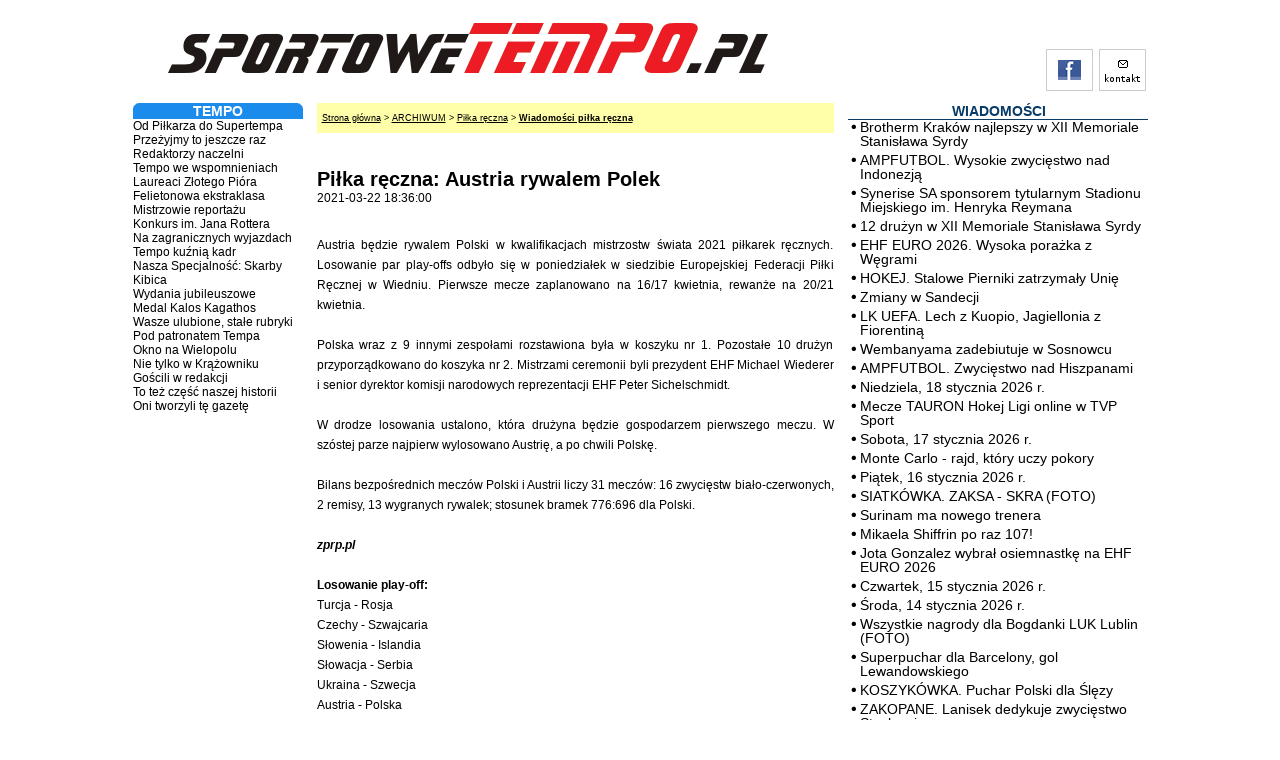

--- FILE ---
content_type: text/html; charset=UTF-8
request_url: https://www.sportowetempo.pl/wiadomosci_pilka_reczna/artykul/55160_Pilka_reczna_Austria_rywalem_Polek
body_size: 6451
content:
<!DOCTYPE html PUBLIC "-//W3C//DTD XHTML 1.0 Strict//EN" "https://www.w3.org/TR/xhtml1/DTD/xhtml1-strict.dtd">
<html xmlns="https://www.w3.org/1999/xhtml" xml:lang="pl" lang="pl">
<head>
<title>SPORTOWETEMPO.PL - Piłka ręczna: Austria rywalem Polek</title>
	<meta name="Description" content="Sportowetempo.pl - Sportowy portal. Ważne wydarzenia na świecie, w kraju, w Małopolsce i na Podkarpaciu. Od ekstraklasy do C klasy, a także ligi juniorów i trampkarzy." /> 	<meta name="Keywords" content="sport, piłka nożna, małopolska, podkarpacie" /> 	<meta http-equiv="Creation-Date" content="Sat, 15 Aug 2009 13:15:26 GMT" />    <meta http-equiv="expires" content="no-cache" />
	<meta http-equiv="Content-Type" content="text/html;charset=utf-8" />
	<meta http-equiv="Content-Language" content="pl" />
	<meta name="Author" content="Raszty" />
	<meta http-equiv="Reply-To" content="raszty@sportowetempo.pl" />
  <link rel="image_src" href="https://img.sportowetempo.pl/logo_st.png" />
	<meta name="Robots" content="all" />
	<link rel="icon" type="image/png" href="/favicon.png"/>
	<link rel="Stylesheet" type="text/css" href="//cdn.sportowetempo.pl/style.css" />
    
    <style type="text/css">
        </style>

		<link rel="stylesheet" type="text/css" href="//cdn.sportowetempo.pl/jquery.lightbox-0.5.css"  media="screen" />
<link type="text/css" href="//cdn.sportowetempo.pl/jquery.jscrollpane.css" rel="stylesheet" media="all" />
<link type="text/css" href="//cdn.sportowetempo.pl/jspStyle.css" rel="stylesheet" media="all" />

<link rel="Alternate" type="application/rss+xml" href="rss.php?id=61" title="RSS: sportowetempo.pl - puls dnia" />
<link rel="Alternate" type="application/rss+xml" href="rss.php?id=62" title="RSS: sportowetempo.pl - na topie" />
<link rel="Alternate" type="application/rss+xml" href="rss.php?id=65" title="RSS: sportowetempo.pl - aktualnosci" />

<link rel="Alternate" type="application/rss+xml" href="rss.php?id=192" title="RSS: sportowetempo.pl - wiadomosci_pilka_reczna" />

   
<script type="text/javascript" src="//cdn.sportowetempo.pl/niftycube.js"></script>
  
<script type="text/javascript" src="//ajax.googleapis.com/ajax/libs/jquery/1.4.2/jquery.min.js"></script>

<script type="text/javascript" src="//cdn.sportowetempo.pl/js/jquery.lightbox-0.5.min.js"></script>
<script type="text/javascript" src="//cdn.sportowetempo.pl/js/jquery.mousewheel.js"></script>
<script type="text/javascript" src="//cdn.sportowetempo.pl/js/jquery.jscrollpane.min.js"></script>

<script type="text/javascript">
$(function() {
  $('a.lightbox').lightBox();
});
</script> 

   
<script type="text/javascript"> 
$(function(){
	$('.scroll-pane').jScrollPane();
	$('.scroll-pane-arrows').jScrollPane(
		{
			showArrows: true,
			horizontalGutter: 10
		}
	);
	$('.horizontal-only').jScrollPane(
		{
			showArrows: true,
			horizontalGutter: 10
		}
	);
	$('.horizontal-only-wide').jScrollPane(
		{
			showArrows: true,
			horizontalGutter: 10
		}
	);
});
</script> 
  
  <script type="text/javascript"> 
    $(document).ready(function() {
      $(".main_image .desc").show(); //Show Banner
      $(".main_image .block").animate({ opacity: 1 }, 1 ); $(".image_thumb ul li:first").addClass('active'); //runs function on click
      $(".image_thumb ul li").click(function () {
      var imgAlt = $(this).find('img').attr("alt");
      var imgTitle = $(this).find('a').attr("href");
      var imgDesc = $(this).find('.block').html();
      var imgDescHeight = $(".main_image").find('.block').height();
      if ($(this).is(".active")) {
       return false;
      } else {
        $(".main_image .block").animate({ opacity: 0, marginBottom: -imgDescHeight }, 250 , function() {
        $(".main_image .block").html(imgDesc).animate({ opacity: 1, marginBottom: 0 }, 250 );
        $(".main_image img").attr({ src: imgTitle , alt: imgAlt});
        });
      }
      $(".image_thumb ul li").removeClass('active');
      $(this).addClass('active');
      return false;$active = $(this);
      slideSwitchClick();
      })
      .hover(function(){
      $(this).addClass('hover');
      clearInterval(playSlideshow);
      playSlideshow = setInterval('slideSwitchTimed()', 6000 );
      }, function() {
      $(this).removeClass('hover');
      });
      //runs function, set timer here
      $(function() {
      playSlideshow = setInterval('slideSwitchTimed()', 6000 );
      });
    });
    
    function slideSwitchTimed() {
      $active = $('.image_thumb ul li.active').next();
      if ( $active.length == 0 ) $active = $('.image_thumb ul li:first');
      slideSwitch();
    }
    
    function slideSwitchClick() {
      slideSwitch();
    }
    
    function slideSwitch() {
      var $prev = $('.image_thumb ul li.active');
      //Show active list-item
      $prev.removeClass('active');
      $active.addClass('active');
      //Set Variables
      var imgAlt = $active.find('img').attr("alt");
      var imgTitle = $active.find('a').attr("href");
      var imgDesc = $active.find('.block').html();
      var imgDescHeight = $(".main_image").find('.block').height();
      if ($(this).is(".active")) {
        return false;
      } else {
        $(".main_image img").animate({ opacity: 0}, 250 );
        $(".main_image .block").animate({ opacity: 0, marginBottom: -imgDescHeight }, 250 , function() {
        $(".main_image .block").html(imgDesc).animate({ opacity: 1, marginBottom: 0 }, 250 );
        $(".main_image img").attr({ src: imgTitle , alt: imgAlt}).animate({ opacity: 1}, 250 );
        });
      }
      return false;
    }
    
  </script>  
  </head>
<body>
<div id="container">
	<div id="naglowek">
		<div id="szukajka" style="float: right;">

            		</div>
		<div class="naglowek_buttons" style="margin-top: 7px; margin-right: 2px;">
			<div class="naglowek_button"><a href="https://www.facebook.com/pages/Sportowetempo/323959420940" rel="nofollow"><img src="https://img.sportowetempo.pl/facebook.gif" alt="Facebook" /></a></div>
			<div class="naglowek_button"><a href="/kontakt"><img src="https://img.sportowetempo.pl/kontakt.gif" alt="kontakt" /></a></div>
		</div>
		<div>
			<a href="/"><img src="https://img.sportowetempo.pl/logo.png" alt="logo" /></a><br />
		</div>
	</div>

    	<div id="content">
		<div id="lewa">
			
<div class="box">
<h4><a href="/tempo">TEMPO</a></h4><div>	<ul>

<a href="/tempo/od_pilkarza_do_supertempa">Od Piłkarza do Supertempa</a><br><a href="/tempo/przezyjmy_to_jeszcze_raz">Przeżyjmy to jeszcze raz</a><br><a href="/tempo/redaktorzy_naczelni">Redaktorzy naczelni</a><br><a href="/tempo/tempo_we_wspomnieniach">Tempo we wspomnieniach </a><br><a href="/tempo/laureaci_zlotego_piora">Laureaci Złotego Pióra</a><br><a href="/tempo/felietonowa_ekstraklasa">Felietonowa ekstraklasa</a><br><a href="/tempo/mistrzowie_reportazu">Mistrzowie reportażu</a><br><a href="/tempo/konkurs_jana_rottera">Konkurs im. Jana Rottera</a><br><a href="/tempo/na_zagranicznych_wyjazdach">Na zagranicznych wyjazdach</a><br><a href="/tempo/tempo_kuznia_kadr">Tempo kuźnią kadr</a><br><a href="/tempo/nasza_specjalnosc_skarby_kibica">Nasza Specjalność: Skarby Kibica</a><br><a href="/tempo/wydania_jubileuszowe">Wydania jubileuszowe</a><br><a href="/tempo/medal_kalos_kagathos">Medal Kalos Kagathos</a><br><a href="/tempo/wasze_ulubione_stale_rubryki">Wasze ulubione, stałe rubryki</a><br><a href="/tempo/pod_patronatem_tempa">Pod patronatem Tempa</a><br><a href="/tempo/okno_na_wielopolu">Okno na Wielopolu </a><br><a href="/tempo/nie_tylko_w_krazowniku">Nie tylko w Krążowniku</a><br><a href="/tempo/goscili_w_redakcji">Gościli w redakcji</a><br><a href="/tempo/to_tez_czesc_naszej_historii">To też część naszej historii</a><br><a href="/tempo/oni_tworzyli_te_gazete">Oni tworzyli tę gazetę</a><br>
	</ul>
   </div>
</div>
		</div>
        <div id="srodkowa" style="width: 517px;">
		    <div style="padding-top: 5px; padding-bottom: 5px; margin-bottom: 10px; font-size: 9px; background: #FFFFAA; padding-left: 5px;"><a href="/all">Strona główna</a> > <a href="/archiwum">ARCHIWUM</a> > <a href="/pilka_reczna">Piłka ręczna</a> > <a href="/wiadomosci_pilka_reczna" style="font-weight: bold;">Wiadomości piłka ręczna</a></div><div style="margin: 5px 0;"><script src="https://connect.facebook.net/pl_PL/all.js#xfbml=1"></script><fb:like></fb:like></div><span class="tytul">Piłka ręczna: Austria rywalem Polek</span><span>2021-03-22 18:36:00</span> <i> </i><div style="margin: 10px 0; text-align: justify;"><br><p>Austria będzie rywalem Polski w kwalifikacjach mistrzostw świata 2021 piłkarek ręcznych. Losowanie par play-offs odbyło się w poniedziałek w siedzibie Europejskiej Federacji Piłki Ręcznej w Wiedniu. Pierwsze mecze zaplanowano na 16/17 kwietnia, rewanże na 20/21 kwietnia.</p>
<br />
<p>Polska wraz z 9 innymi zespołami rozstawiona była w koszyku nr 1. Pozostałe 10 drużyn przyporządkowano do koszyka nr 2. Mistrzami ceremonii byli prezydent EHF Michael Wiederer i senior dyrektor komisji narodowych reprezentacji EHF Peter Sichelschmidt.</p>
<br />
<p>W drodze losowania ustalono, która drużyna będzie gospodarzem pierwszego meczu. W szóstej parze najpierw wylosowano Austrię, a po chwili Polskę.</p>
<br />
<p>Bilans bezpośrednich meczów Polski i Austrii liczy 31 meczów: 16 zwycięstw biało-czerwonych, 2 remisy, 13 wygranych rywalek; stosunek bramek 776:696 dla Polski.</p>
<br />
<p><em><strong>zprp.pl</strong></em></p>
<br />
<p><strong>Losowanie play-off:</strong></p>
<p>Turcja - Rosja</p>
<p>Czechy - Szwajcaria</p>
<p>Słowenia - Islandia</p>
<p>Słowacja - Serbia</p>
<p>Ukraina - Szwecja</p>
<p>Austria - Polska</p>
<p>Węgry - Włochy</p>
<p>Rumunia - Macedonia Płn.</p>
<p>Portugalia - Niemcy</p>
<p>Czarnogóra - Białoruś</p>
<p>10 zwycięskich zespołów dołączy do szóstki teamów z Europy, która ma już awans zapewniony. A są nimi: Hiszpania (gospodarz), Holandia (obrońca tytułu), Norwegia, Francja, Chorwacja i Dania (najwyżej sklasyfikowane na poprzednich MŚ).</p>
<p>W finałach MŚ piłkarek ręcznych, które odbędą się w dniach 1-19 grudnia 2021 w Hiszpanii, wezmą udział 32 drużyny.</p>
<br />
<p><em><strong>EHF, st</strong></em></p><br><i> </i></div><br /><br />		</div>
		<div id="prawa">
<div class="box">
<div class="box_tytul"><a href="/all" style="color: #083B66;">WIADOMOŚCI</a></div><ul><li><a href="/wiadomosci/artykul/59799_Brotherm_Krakow_najlepszy_w_XII_Memoriale_Stanislawa_Syrdy">Brotherm Kraków najlepszy w XII Memoriale Stanisława Syrdy</a></li><li><a href="/wiadomosci/artykul/59798_AMPFUTBOL_Wysokie_zwyciestwo_nad_Indonezja">AMPFUTBOL. Wysokie zwycięstwo nad Indonezją</a></li><li><a href="/wiadomosci/artykul/59797_Synerise_SA_sponsorem_tytularnym_Stadionu_Miejskiego_im_Henryka_Reymana">Synerise SA sponsorem tytularnym Stadionu Miejskiego im. Henryka Reymana</a></li><li><a href="/wiadomosci/artykul/59795_12_druzyn_w_XII_Memoriale_Stanislawa_Syrdy">12 drużyn w XII Memoriale Stanisława Syrdy</a></li><li><a href="/wiadomosci/artykul/59794_EHF_EURO_2026_Wysoka_porazka_z_Wegrami">EHF EURO 2026. Wysoka porażka z Węgrami</a></li><li><a href="/wiadomosci/artykul/59793_HOKEJ_Stalowe_Pierniki_zatrzymaly_Unie">HOKEJ. Stalowe Pierniki zatrzymały Unię</a></li><li><a href="/wiadomosci/artykul/59791_Zmiany_w_Sandecji">Zmiany w Sandecji</a></li><li><a href="/wiadomosci/artykul/59790_LK_UEFA_Lech_z_Kuopio_Jagiellonia_z_Fiorentina">LK UEFA. Lech z Kuopio, Jagiellonia z Fiorentiną</a></li><li><a href="/wiadomosci/artykul/59796_Wembanyama_zadebiutuje_w_Sosnowcu">Wembanyama zadebiutuje w Sosnowcu</a></li><li><a href="/wiadomosci/artykul/59792_AMPFUTBOL_Zwyciestwo_nad_Hiszpanami">AMPFUTBOL. Zwycięstwo nad Hiszpanami</a></li><li><a href="/wiadomosci/artykul/59789_Niedziela_18_stycznia_2026_r">Niedziela, 18 stycznia 2026 r.</a></li><li><a href="/wiadomosci/artykul/59788_Mecze_TAURON_Hokej_Ligi_online_w_TVP_Sport">Mecze TAURON Hokej Ligi online w TVP Sport</a></li><li><a href="/wiadomosci/artykul/59787_Sobota_17_stycznia_2026_r">Sobota, 17 stycznia 2026 r.</a></li><li><a href="/wiadomosci/artykul/59785_Monte_Carlo_rajd_ktory_uczy_pokory">Monte Carlo - rajd, który uczy pokory</a></li><li><a href="/wiadomosci/artykul/59784_Piatek_16_stycznia_2026_r">Piątek, 16 stycznia 2026 r.</a></li><li><a href="/wiadomosci/artykul/59786_SIATKOWKA_ZAKSA_SKRA_FOTO">SIATKÓWKA. ZAKSA - SKRA (FOTO)</a></li><li><a href="/wiadomosci/artykul/59783_Surinam_ma_nowego_trenera">Surinam ma nowego trenera</a></li><li><a href="/wiadomosci/artykul/59782_Mikaela_Shiffrin_po_raz_107">Mikaela Shiffrin po raz 107!</a></li><li><a href="/wiadomosci/artykul/59781_Jota_Gonzalez_wybral_osiemnastke_na_EHF_EURO_2026">Jota Gonzalez wybrał osiemnastkę na EHF EURO 2026</a></li><li><a href="/wiadomosci/artykul/59780_Czwartek_15_stycznia_2026_r">Czwartek, 15 stycznia 2026 r.</a></li><li><a href="/wiadomosci/artykul/59776_Sroda_14_stycznia_2026_r">Środa, 14 stycznia 2026 r.</a></li><li><a href="/wiadomosci/artykul/59778_Wszystkie_nagrody_dla_Bogdanki_LUK_Lublin_FOTO">Wszystkie nagrody dla Bogdanki LUK Lublin (FOTO)</a></li><li><a href="/wiadomosci/artykul/59779_Superpuchar_dla_Barcelony_gol_Lewandowskiego">Superpuchar dla Barcelony, gol Lewandowskiego</a></li><li><a href="/wiadomosci/artykul/59774_KOSZYKOWKA_Puchar_Polski_dla_Slezy">KOSZYKÓWKA. Puchar Polski dla Ślęzy</a></li><li><a href="/wiadomosci/artykul/59777_ZAKOPANE_Lanisek_dedykuje_zwyciestwo_Stochowi">ZAKOPANE. Lanisek dedykuje zwycięstwo Stochowi</a></li><li><a href="/wiadomosci/artykul/59772_Kolejny_historyczny_sukces_siatkarzy_Bogdanki_LUK_Lublin_do_kolekcji_Puchar_Polski">Kolejny, historyczny sukces siatkarzy Bogdanki LUK Lublin: do kolekcji Puchar Polski</a></li><li><a href="/wiadomosci/artykul/59771_HOKEJ_Mistrz_pokonal_lidera">HOKEJ. Mistrz pokonał lidera</a></li><li><a href="/wiadomosci/artykul/59773_PILKA_RECZNA_Remis_z_Serbami">PIŁKA RĘCZNA. Remis z Serbami</a></li><li><a href="/wiadomosci/artykul/59775_LYZWIARSTWO_SZYBKIE_Szesc_zlotych_medali">ŁYŻWIARSTWO SZYBKIE. Sześć złotych medali!</a></li><li><a href="/wiadomosci/artykul/59770_UNITED_CUP_Do_trzech_razy_sztuka_triumf_bialo_czerwonych">UNITED CUP. Do trzech razy sztuka, triumf biało-czerwonych!</a></li><li><a href="/wiadomosci/artykul/59769_Wtorek_13_stycznia_2026_r">Wtorek, 13 stycznia 2026 r.</a></li><li><a href="/wiadomosci/artykul/59768_Poniedzialek_12_stycznia_2026_r">Poniedziałek, 12 stycznia 2026 r.</a></li><li><a href="/wiadomosci/artykul/59767_Krakowski_final_Pucharu_Polski_siatkarzy_po_raz_pierwszy_do_Lublina_czy_po_39_latach_znow_do_Rzeszowa">Krakowski finał Pucharu Polski siatkarzy: po raz pierwszy do Lublina czy po 39 latach znów do Rzeszowa?</a></li><li><a href="/wiadomosci/artykul/59766_Klaudia_Zwolinska_laureatka_Plebiscytu_PS">Klaudia Zwolińska laureatką Plebiscytu PS</a></li><li><a href="/wiadomosci/artykul/59765_ZAKOPANE_Bialo_czerwoni_na_podium">ZAKOPANE. Biało-czerwoni na podium</a></li><li><a href="/wiadomosci/artykul/59764_LYZWIARSTWO_SZYBKIE_Zlota_polska_sobota">ŁYŻWIARSTWO SZYBKIE. Złota polska sobota</a></li><li><a href="/wiadomosci/artykul/59763_PILKA_RECZNA_Wygrana_z_Serbami">PIŁKA RĘCZNA. Wygrana z Serbami</a></li><li><a href="/wiadomosci/artykul/59762_Lindsey_Vonn_po_raz_84">Lindsey Vonn po raz 84</a></li><li><a href="/wiadomosci/artykul/59761_UNITED_CUP_Bialo_czerwoni_w_finale">UNITED CUP. Biało-czerwoni w finale!</a></li><li><a href="/wiadomosci/artykul/59760_Dr_Andrzej_Dubiel_nie_zyje">Dr Andrzej Dubiel nie żyje</a></li><li><a href="/wiadomosci/artykul/59759_LYZWIARSTWO_SZYBKIE_Dwa_zlote_medale_bialo_czerwonych_w_pierwszym_dniu_ME">ŁYŻWIARSTWO SZYBKIE. Dwa złote medale biało-czerwonych w pierwszym dniu ME</a></li><li><a href="/wiadomosci/artykul/59758_HOKEJ_Udany_rewanz_Unii_zwyciestwo_lidera_z_Sosnowca">HOKEJ. Udany rewanż Unii, zwycięstwo lidera z Sosnowca</a></li><li><a href="/wiadomosci/artykul/59757_Male_boisko_wielkie_emocje_To_ma_byc_rok_socca">Małe boisko, wielkie emocje. To ma być rok socca</a></li><li><a href="/wiadomosci/artykul/59756_Po_raz_czwarty_z_rzedu_o_Puchar_Polski_siatkarzy_w_TAURON_Arenie_Krakow_doborowy_kwartet_gotowy_do_gry">Po raz czwarty z rzędu o Puchar Polski siatkarzy w TAURON Arenie Kraków: doborowy kwartet gotowy do gry</a></li><li><a href="/wiadomosci/artykul/59755_Niedziela_11_stycznia_2026_r">Niedziela, 11 stycznia 2026 r.</a></li><li><a href="/wiadomosci/artykul/59754_UNITED_CUP_Bialo_czerwoni_w_polfinale">UNITED CUP. Biało-czerwoni w półfinale</a></li><li><a href="/wiadomosci/artykul/59753_Michal_Rakoczy_odchodzi_z_Cracovii_do_Gornika">Michał Rakoczy odchodzi z Cracovii do Górnika</a></li><li><a href="/wiadomosci/artykul/59751_Sobota_10_stycznia_2026_r">Sobota, 10 stycznia 2026 r.</a></li><li><a href="/wiadomosci/artykul/59750_Zmarl_Martin_Chivers">Zmarł Martin Chivers</a></li><li><a href="/wiadomosci/artykul/59749_Ampfutbolisci_zagraja_w_Japonii">Ampfutboliści zagrają w Japonii</a></li></ul><br /><b><a href="/all">więcej wiadomości >>></a></b></div>
            <iframe src="https://www.facebook.com/plugins/likebox.php?href=http%3A%2F%2Fwww.facebook.com%2F%23%21%2Fpages%2FSportowetempo%2F323959420940&amp;width=300&amp;colorscheme=light&amp;connections=10&amp;stream=true&amp;header=true&amp;height=587" scrolling="no" frameborder="0" style="border:none; overflow:hidden; width:300px; height:587px;"></iframe>
		</div>

	</div>
		<div id="ogloszenia_dol" style="text-align: center; background: #FFFFFF;"></div>
	<div id="stopka" class="margin-bottom: 10px; margin-top: 5px; border-top: 1px solid #A9D3F7;">
			<div style="float: left; margin-left: 50px;">2009 Sportowetempo.pl &copy; Wszelkie prawa zastrzeżone</div>
			<div style="float: right; margin-right: 50px;">Web design by <a href="https://raszty.pl">Raszty</a></div>
		<div style="clear: both;"></div>
	</div>
<script type="text/javascript" language="JavaScript">
    window.onload = function(){
        Nifty("div.box h4","top");
        Nifty("div.ogloszenia h4","top");

    }
</script>
</div>


<!-- Google tag (gtag.js) -->
<script async src="https://www.googletagmanager.com/gtag/js?id=G-T47FWDTD02"></script>
<script>
    window.dataLayer = window.dataLayer || [];
    function gtag(){dataLayer.push(arguments);}
    gtag('js', new Date());

    gtag('config', 'G-T47FWDTD02');
</script></body>
</html>

--- FILE ---
content_type: text/css
request_url: https://cdn.sportowetempo.pl/style.css
body_size: 2389
content:
html{margin:0;padding:0;background-color:#fff;color:#000;background:#fff;margin:0}
body{color:#000;font-family:Arial,Helvetica,Tahoma,Clean,sans-serif;font-size:12px;margin:0;}
/*background:url(https://img.sportowetempo.pl/bg.png) center repeat-y;}
#009540;}*/
#container{margin:0 auto;width:1015px;color:#000;border:0 solid #ccc;background:#fff;}
#naglowek{position:relative;height:70px;background-color:#fff;color:#000;padding-top:23px;padding-left:35px}
#top{float:left;width:100%;background:#fff;color:#fff;border-top:1px dotted #ccc;border-bottom:1px dotted #ccc}
#content{float:left;color:#000}
#lewa{float:left;width:170px;padding-right:7px;padding-top:10px;background:#fff;}
#srodkowa{float:left;width:390px;padding-top:10px;padding-left:7px;padding-right:7px;background:#fff;}
#prawa{float:left;width:300px;padding-left:7px;padding-top:10px;background:#fff;}
#polaczone{float:left;width:664px;padding-left:6px;border-left:1px dotted #ccc;padding-right:6px;border-right:1px dotted #ccc;padding-top:10px}
#ogloszenia_prawa{float:left;width:120px;padding-left:7px;padding-top:10px}
#ogloszenia_dol{clear:both;min-height:13px;background:#000;color:#fff}
#stopka{clear:both;background-color:#fff;color:#000;text-align:center;padding-top:5px;padding-bottom:2px;border-top:1px solid #000}
#debug{border:1px solid #000;position:absolute;top:100px;right:0;width:170px;min-height:300px;background-color:#fff;overflow:scroll}
#terminarz a{color:#ed1c24}
a{color:#000;text-decoration:none;outline:0}
td{padding:3px;vertical-align:top}
img{vertical-align:top;border:0;padding:0;margin:0}
p{border:0;margin:0}
pre{margin:0;font-family:verdana,sans-serif;font-size:10px}
input{border:1px solid #ccc;background-color:#e0e0e0}
ul,li{list-style-type:none;display:block;margin:0;padding:0}
ul li{background:url(https://img.sportowetempo.pl/marker.gif) no-repeat left top;padding-left:12px}
ul li .foto{background:transparent}
.tytul{font-size:20px;font-weight:bold;display:block}
h1{font-size:14px;color:#000}
h2{font-size:14px;color:#ed1c24}
h3{font-size:12px;background:#b9e2ff}
.small{font-size:10px}
.kolor{color:#008}
.rss{position:absolute;top:5px;right:-1px}
#box_puls .rss{top:8px;right:6px}
.mail{color:#ed1c24}
.menu li{background:transparent;padding-left:0}
.menu_img{list-style-type:none;text-align:center}
.menu_podtytul{list-style-type:none;text-align:center;font-weight:bold}
.menu_tytul{list-style-type:none;text-align:center;font-weight:bold;text-transform:uppercase}
#naglowek_logowanie{position:absolute;right:0;top:20px}
#naglowek_logowanie input{height:11px;width:100px;font-size:10px;color:#000}
#logowanie_login{background:#DDD url('img/logowanie_login.gif') no-repeat right center}
#logowanie_haslo{background:#DDD url('img/logowanie_haslo.gif') no-repeat right center}
.naglowek_button{border:1px solid #ccc;color:#888;width:45px;height:40px;float:left;margin-left:6px;text-align:center}
.naglowek_button:hover{background-color:#e0e0e0}
.naglowek_buttons{margin-top:5px;position:absolute;right:0;top:42px}
#top ul{list-style-type:none;margin:0}
#top ul li{float:left;padding-top:5px;padding-bottom:5px;margin-right:3px;background:#fff}
#top #top_menu2 ul li{background:#fff}
#top a{color:#ed1c24;font-weight:bold;padding:5px}
#top a:hover{color:#000}
#top_menu2 a{color:#000}
#top #top_menu2 a:hover{color:#ed1c24}
#top_menu{background:#fff;float:left;width:100%;font-size:14px}
#top_menu2{background:#fff;float:left;width:100%;font-size:10px;border-top:1px solid #000}
#top_menu .menu_active a{background-color:#ed1c24;color:#fff}
#top_menu2 .menu_active a{background-color:#000;color:#fff}
.box,.ogloszenia{margin-bottom:25px;padding:0}
.box_tytul{padding-left:3px;font-weight:bold;text-transform:uppercase;color:#083b66;border-bottom:1px solid #083b66;font-size:14px;text-align:center;position:relative}
#box_live .box_tytul{text-decoration:blink}
.box p{margin:0}
#tabela,#siatka{font-size:11px;margin-bottom:20px}
#tabela table,#siatka table{border-collapse:collapse}
#tabela .nazwa{font-weight:bold;text-align:left;width:140px;}
#tabela .tlo{background:#ddd}
#tabela .prawa,#siatka .prawa{text-align:right}
#tabela table,#siatka table,#terminarz table{width:100%;line-height:14px}
#terminarz,#tabela{font-size:11px}
#tabela td,#siatka td{border:1px solid #000;padding:1px 2px}
#siatka .cz{background:#000}
#srodkowa a{text-decoration:underline}
#srodkowa a:hover{color:#f00}
a:hover{text-decoration:underline}
#top_menu .menu_small a{background-color:#fff;color:#008;font-size:10px}
#top_menu .menu_main a{background-color:#fff;color:#008;font-size:10px}
#box_tv,#box_live,#box_top,#box_puls{background:transparent}
.box h4,.ogloszenia h4{font:120% Verdana,sans-serif;text-transform:uppercase;margin:0;font-weight:bold;text-align:center;color:#555;width:100%}
#box_tv div,#box_top div{background:#a9d3f7}
#box_live div{background:#ffdfdc}
#box_puls div,#box_blogi div{background:#fff}
.box h4,.ogloszenia h4,#box_tv h4,#box_top h4{background:#1c8cec}
#box_live h4,#box_blogi h4{background:#ff4a46}
.box h4 a,.box h4,.ogloszenia h4,.ogloszenia h4 a{color:#fff}
.ogloszenia .podkresl{padding-bottom:2px;margin-bottom:2px;border-bottom:1px dotted #1c8cec}
.box li{margin-bottom:5px;font-size:14px}
.box li{line-height:14px}
#srodkowa div{line-height:20px}
.ogloszenie+.ogloszenie{margin-top:5px;padding-top:5px;border-top:1px dotted #999}
.ogloszenie{margin-top:5px;text-align:center}


#bot_top a{
  color: #000;  
}
  
.menu_tytul_red a{
    color: #ED1C24;
    font-weight: bold;
}

 
.menu_tytul_red_inv{
    background: #ED1C24 !important;
    display: block;
    padding: 3px 0;
}

.menu_tytul_red_inv a{
    color: #FFF;
    font-weight: bold;
}

#box_main .main_image{
	background: #ddd;
}

#box_main .block{
  background: #1C8CEC;
}


#box_main ul .block{
  background: transparent;
}

#main_image{
/*	width: 517px; height: 345px;*/
	width: 390px;
  height: 335px;
	background: #000;
  /*height: 261px;*/
}

.main_image {
	float: left;
	background: #000;
	position: relative;
	overflow: hidden;
	color: #fff;
}

.block{
  padding-bottom: 0;
}

.main_image h2 {
	font-size: 1.5em;
	font-weight: normal;
	margin: 0;	padding: 0 5px;
  color: #fff;
}
.main_image p {
	padding: 2px 5px;	margin: 0;
	line-height: 1.2em;
}
.block small { 
	padding: 0 0 0 20px; 
	background: url(https://img.sportowetempo.pl/icon_calendar.gif) no-repeat 0 center;
	font-size: 1em; 
}
.main_image .block small {margin-left: 10px;}

.desc .block{
  background: #ED1C24;
  min-height: 80px;
}  

.main_image .desc{
	position: absolute;
	bottom: 0;	left: 0;
	width: 100%;
	display: none;
}

.main_image .block{
	width: 100%;
	background: #1C8CEC;
}
.main_image a.collapse {
	background: url(https://img.sportowetempo.pl/btn_collapse.gif) no-repeat left top;
	height: 27px; width: 93px;
	text-indent: -99999px;
	position: absolute; 
	top: -27px; right: 20px; 
}
.main_image a.show {background-position: left bottom;} 
 
.image_thumb {
	float: left;
	width: 128px;
	height: 334px;
	background: #f0f0f0;
	border-right: 1px solid #fff;
	border-top: 1px solid #ccc;
}
.image_thumb img {
	border: 1px solid #ccc; 
	padding: 1px; 
  margin: 5px 20px;
	background: #fff; 
	float: left;
}
.image_thumb ul {
	margin: 0; padding: 0;
	list-style: none;
}
.image_thumb ul li{
	margin: 0; padding: 1px;
	background: #ddd repeat-x;
	width: 123px;
  height: 100px;
	float: left;
	border-bottom: 1px solid #ccc;
	border-top: 1px solid #fff;
	border-right: 1px solid #ccc;
}
.image_thumb ul li.hover {
	background: #ddd;
	cursor: pointer;
}
.image_thumb ul li.active {
	background: #fff;
	cursor: default;
}
.image_thumb ul li h2 {
	font-size: 10px; 
  line-height: 10px;
	margin: 0 2px; padding: 2px 0;
  font-weight: bold;
  color: #000;
  width: 120px;
}
.image_thumb ul li .block {
	float: left; 
	margin-left: 1px;
	padding: 0;
	width: 121px;
  background: transparent;
}	

.image_thumb ul li p{display: none;}
.image_thumb ul li small{display: none;}

#news a{
  text-decoration: none;
}

#box_main a{
  text-decoration: none;
  color: #fff;  
}

#box_main a:hover{
  text-decoration: underline;
  color: #fff;  
}

#box_main .image_thumb a{
  text-decoration: none;
  color: #000;  
}

#main a{
  text-decoration: none;
}

.r{
    text-align: right;
}

.l{
    text-align: left;
}

.c{
    text-align: center;
}

.u{
    text-decoration: underline;
}

.b{
    font-weight: bold;
}

.terminarze-kolejka{
    height: 50px;
}
.terminarze-kolejka td{
    vertical-align: bottom;
}

.terminarze-spotkanie-data{
	width: 60px;
}

.terminarze-spotkanie-czas{
	width: 34px;
}


--- FILE ---
content_type: text/css
request_url: https://cdn.sportowetempo.pl/jspStyle.css
body_size: 553
content:

.jspHorizontalBar,
.jspVerticalBar,
.jspTrack
{
	background: #fff;
}

.jspDrag
{
  width: 3px;
  margin: 0 auto;
  background: #1C8CEC;
}

.jspTrack .jspActive,
.jspTrack .jspHover,
.jspDrag:hover
{
	background: #8B8B9F;
}


.jspArrow
{
	background: url('https://cdnjs.cloudflare.com/ajax/libs/jqueryui/1.12.1/themes/smoothness/images/ui-icons_222222_256x240.png') no-repeat;
}

.jspVerticalBar>.jspActive,
.jspArrow:hover
{
	background-image: url('https://cdnjs.cloudflare.com/ajax/libs/x-editable/1.5.1/jquery-editable/jquery-ui-datepicker/css/redmond/images/ui-icons_cd0a0a_256x240.png');
}

.jspVerticalBar>.jspDisabled,
.jspVerticalBar>.jspDisabled:hover,
.jspHorizontalBar>.jspDisabled,
.jspHorizontalBar>.jspDisabled:hover
{
	background-color: transparent;
	/*background-image: url(https://cdnjs.cloudflare.com/ajax/libs/jqueryui/1.12.1/themes/smoothness/images/ui-icons_888888_256x240.png');*/
}

.jspVerticalBar .jspArrow
{
	height: 15px;
}

.jspHorizontalBar .jspArrow
{
	width: 15px;
}

.jspArrowUp
{
	background-position: 0 0;
}

.jspArrowDown
{
	background-position: -64px 0 !important; 
}

.jspArrowLeft
{
	background-position: -96px 0 !important;
}

.jspArrowRight
{
	background-position: -32px 0 !important;
}

/* ////////////////////// */
.scroll-pane, .scroll-pane-arrows{
	width: 100%;
	height: 200px;
	overflow: auto;
}

.horizontal-only{
	height: auto;
	height: 360px;
}

.horizontal-only-wide{
	height: auto;
	height: 345px;
}